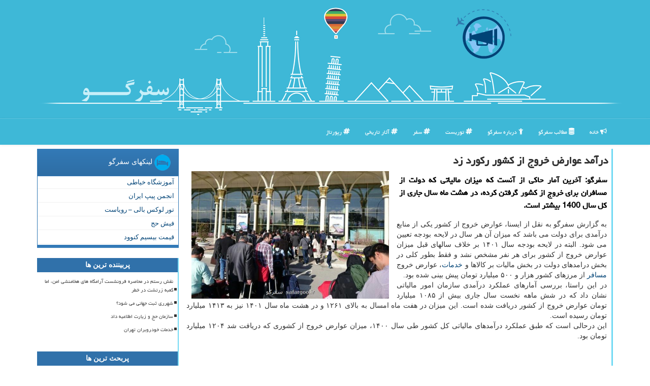

--- FILE ---
content_type: text/html; charset=utf-8
request_url: https://www.safargoo.ir/news108397/%d8%af%d8%b1%d8%a2%d9%85%d8%af-%d8%b9%d9%88%d8%a7%d8%b1%d8%b6-%d8%ae%d8%b1%d9%88%d8%ac-%d8%a7%d8%b2-%da%a9%d8%b4%d9%88%d8%b1-%d8%b1%da%a9%d9%88%d8%b1%d8%af-%d8%b2%d8%af
body_size: 15779
content:


<!DOCTYPE html>

<html xmlns="https://www.w3.org/1999/xhtml" dir="rtl" lang="fa">
<head><meta charset="utf-8" /><meta http-equiv="X-UA-Compatible" content="IE=edge" /><meta name="viewport" content="width=device-width, initial-scale=1" /><title>
	درآمد عوارض خروج از کشور رکورد زد | سفرگو
</title><link href="/css/MasterSafargoo.css" rel="stylesheet" />
    <meta property="og:type" content="website" />
<meta property="og:site_name" content="سفرگو" /><meta name="theme-color" content="#74bfff" /><link rel="shortcut icon" href="/favicon.ico" type="image/x-icon" /><meta name="twitter:card" content="سفرگو" /><meta name="twitter:site" content="سفرگو" /><link rel="canonical" href="https://www.safargoo.ir/news108397/درآمد-عوارض-خروج-از-کشور-رکورد-زد" /><meta property="og:image" content="https://www.safargoo.ir/images/News/14012/safargoo_irB-108397.jpg" /><meta property="og:title" content="درآمد عوارض خروج از کشور رکورد زد" /><meta property="og:description" content="سفرگو: آخرین آمار حاکی از آنست که میزان مالیاتی که دولت از مسافران برای خروج از کشور گرفتن کرده، در هشت ماه سال جاری از کل سال 1400 بیشتر است. : #سفرگو , #خدمات, #مسافر," /><meta property="og:url" content="https://www.safargoo.ir/news108397/درآمد-عوارض-خروج-از-کشور-رکورد-زد" /><meta name="twitter:image" content="https://www.safargoo.ir/images/News/14012/safargoo_irB-108397.jpg" /><meta name="twitter:title" content="درآمد عوارض خروج از کشور رکورد زد" /><meta name="twitter:description" content="سفرگو: آخرین آمار حاکی از آنست که میزان مالیاتی که دولت از مسافران برای خروج از کشور گرفتن کرده، در هشت ماه سال جاری ... : #سفرگو , #سفرگو , #خدمات, #مسافر," /><meta name="description" content="آخرین آمار حاکی از آنست که میزان مالیاتی که دولت از مسافران برای خروج از کشور گرفتن کرده، در هشت ماه سال جاری از کل سال 1400 بیشتر است. | سفرگو | safargoo.ir" /><meta name="keywords" content="درآمد عوارض خروج از کشور رکورد زد, درآمد, عوارض, خروج, از, کشور, رکورد, زد, خدمات, مسافر,, سفرگو, safargoo.ir" /></head>
<body>
    <form method="post" action="./درآمد-عوارض-خروج-از-کشور-رکورد-زد" id="form1">
<div class="aspNetHidden">
<input type="hidden" name="__EVENTTARGET" id="__EVENTTARGET" value="" />
<input type="hidden" name="__EVENTARGUMENT" id="__EVENTARGUMENT" value="" />

</div>

<script type="text/javascript">
//<![CDATA[
var theForm = document.forms['form1'];
if (!theForm) {
    theForm = document.form1;
}
function __doPostBack(eventTarget, eventArgument) {
    if (!theForm.onsubmit || (theForm.onsubmit() != false)) {
        theForm.__EVENTTARGET.value = eventTarget;
        theForm.__EVENTARGUMENT.value = eventArgument;
        theForm.submit();
    }
}
//]]>
</script>


<script src="/WebResource.axd?d=pynGkmcFUV13He1Qd6_TZCWy4UAt0FLnLk5x16EymIrXyTmj35-FLo0NKbiUEdm5jGnXaZxrUrmltM9YcOcCjQ2&amp;t=638901662248157332" type="text/javascript"></script>


<script src="/ScriptResource.axd?d=D9drwtSJ4hBA6O8UhT6CQi_ALKDCI7OE5t75nbo1PfVSixOogvQEqF073CX0uAoRYpw_hg401c7HZ0TkMldrGWwVLcFDiXdcQOIB_rNF7Q-zYDI-elLyT1Zclkl_w2vIF6WJzwtujRWz4mXW_7MBsAnsHI2BFk2HbzK9-VSLoiY1&amp;t=5c0e0825" type="text/javascript"></script>
<script type="text/javascript">
//<![CDATA[
if (typeof(Sys) === 'undefined') throw new Error('ASP.NET Ajax client-side framework failed to load.');
//]]>
</script>

<script src="/ScriptResource.axd?d=JnUc-DEDOM5KzzVKtsL1tbd4I51M9ygxnQIYNw3wRTh4ItNhyA1XX9TUJOAwqENRddyHmeI1zt4nDKmbCdF64fnEvfVP9pXShW7rATOfZjknlp2FJT1hspHrhPQWt_nSUQKrt6JXxj-viftiDwgTO6vY4uvM0-jyE1Ko8CNYwC-R8QzKYrIlCGE8KlkpXc_E0&amp;t=5c0e0825" type="text/javascript"></script>
        
        
        
        
        
    <div class="page-head">
        <div class="container">
            <div class="row">
                <div class="col-xs-12 p0">
        <img src="/images/safargoo-bb.png" id="WebsiteLogo" class="img-responsive hidden-xs" alt="سفرگو" title="سفرگو" />
        <b id="WebsiteTitle" class="hidden-lg hidden-md hidden-sm col-xs-12"><a href='/'>سفرگو</a></b>
                </div>
            </div>
        </div>
    </div>
<nav class="navbar navbar-default">
      <button type="button" class="navbar-toggle collapsed" data-toggle="collapse" data-target="#mobmenuc" aria-expanded="false">
        <span class="sr-only">منو</span>
        <i class="fa fa-bars"></i>
      </button>
    <div id="mobmenuc" class="collapse navbar-collapse container">
      <ul id="aMainpageMenu" class="nav navbar-nav"><li><a href="/" ><i class="fa fa-bullhorn"></i> خانه</a></li><li><a href="/new"><i class="fa fa-database"></i> مطالب سفرگو</a></li><li><a href="/about"><i class="fa fa-child"></i> درباره سفرگو</a></li><li><a href="/tag/توریست"><i class="fa fa-hashtag"></i> توریست</a></li><li><a href="/tag/سفر"><i class="fa fa-hashtag"></i> سفر</a></li><li class='hidden-sm'><a href="/tag/آثار-تاریخی"><i class="fa fa-hashtag"></i> آثار تاریخی</a></li><li class='hidden-sm'><a href="/tag/رپورتاژ"><i class="fa fa-hashtag"></i> رپورتاژ</a></li></ul>
    </div>
</nav>
        <div class="container">
            
    <div class="col-lg-9 col-md-8 col-sm-7 p3">
        <article class="divnewscontr">
        <span id="ContentPlaceHolder1_lblPreTitle"></span>
        <h1 id="ContentPlaceHolder1_newsheadline" class="newsheadline">درآمد عوارض خروج از کشور رکورد زد</h1>
        <img src="/images/News/14012/safargoo_irB-108397.jpg" id="ContentPlaceHolder1_imgNews" alt="درآمد عوارض خروج از کشور رکورد زد" title="درآمد عوارض خروج از کشور رکورد زد" class="img-responsive col-sm-6 col-xs-12 pull-left" />
        <p id="ContentPlaceHolder1_descriptionNews" class="col-sm-6 col-xs-12 text-justify p5 descriptionNews">سفرگو: آخرین آمار حاکی از آنست که میزان مالیاتی که دولت از مسافران برای خروج از کشور گرفتن کرده، در هشت ماه سال جاری از کل سال 1400 بیشتر است.</p>
        <br />
        <span id="ContentPlaceHolder1_articleBody" class="divfulldesc">به گزارش سفرگو به نقل از ایسنا، عوارض خروج از کشور یکی از منابع درآمدی برای دولت می باشد که میزان آن هر سال در لایحه بودجه تعیین می شود. البته در لایحه بودجه سال ۱۴۰۱ بر خلاف سالهای قبل میزان عوارض خروج از کشور برای هر نفر مشخص نشد و فقط بطور کلی در بخش درامدهای دولت در بخش مالیات بر کالاها و <a href='https://www.safargoo.ir/tag/خدمات'>خدمات</a>، عوارض خروج <a href='https://www.safargoo.ir/tag/مسافر'>مسافر</a> از مرزهای کشور هزار و ۵۰۰ میلیارد تومان پیش بینی شده بود.<br/>در این راستا، بررسی آمارهای عملکرد درآمدی سازمان امور مالیاتی نشان داد که در شش ماهه نخست سال جاری بیش از ۱۰۸۵ میلیارد تومان عوارض خروج از کشور دریافت شده است. این میزان در هفت ماه امسال به بالای ۱۲۶۱ و در هشت ماه سال ۱۴۰۱ نیز به ۱۴۱۳ میلیارد تومان رسیده است.<br/>این درحالی است که طبق عملکرد درآمدهای مالیاتی کل کشور طی سال ۱۴۰۰، میزان عوارض خروج از کشوری که دریافت شد ۱۲۰۴ میلیارد تومان بود.<br/><br/><br/><br/><br /><b> منبع: <a  rel="author" href="https://www.safargoo.ir">safargoo.ir</a></b><br /><br /></span>
        
<script type="application/ld+json">
{"@context": "https://schema.org",
"@type": "NewsArticle",
"url": "https://www.safargoo.ir/news108397/درآمد-عوارض-خروج-از-کشور-رکورد-زد",
"publisher":{
"@type" : "Organization",
"name" : "سفرگو : معرفی تور و بلیط",
"description" : "معرفی تورهای خارجی و داخلی ، تور لحظه آخری ، بلیط چارتر و اخبار روز گردشگری، راهنمای سفر ، تجربیات مسافران",
"legalName" : "سفرگو",
"brand" : "سفرگو",
"telephone" : "+989124703722",
"geo": {
    "@type": "GeoCoordinates",
    "latitude": "35.719890",
    "longitude": "51.399743"
  },
"address": {
    "@type": "PostalAddress",
    "addressLocality": "Tehran",
    "addressRegion": "IR",
    "postalCode":"14848",
    "streetAddress": "Fatemi St"
  	},
"openingHours": "Mo, Tu, We, Th, Fr, Sa, Su 09:00-16:00",
"logo" : "https://www.safargoo.ir/safargoo-share.jpg",
"url" : "https://www.safargoo.ir",
"sameAs" : [
"https://www.linkedin.com/company/safargooir",
"https://www.facebook.com/safargooir/",
"https://pinterest.com/safargooir",
"https://www.instagram.com/safargooir/",
"https://twitter.com/safargooir"
]  },
"author":{
"@type": "Person",
"name" : "سفرگو : معرفی تور و بلیط",
"image": "https://www.safargoo.ir/safargoo-share.jpg",
"jobTitle": "author"},
   "alternativeHeadline": "",
   "headline": "درآمد عوارض خروج از کشور رکورد زد",
   "description": "سفرگو: آخرین آمار حاکی از آنست که میزان مالیاتی که دولت از مسافران برای خروج از کشور گرفتن کرده، در هشت ماه سال جاری از کل سال 1400 بیشتر است.",
   "mainEntityOfPage": "https://www.safargoo.ir/news108397/درآمد-عوارض-خروج-از-کشور-رکورد-زد",
   "url":"https://www.safargoo.ir/news108397/درآمد-عوارض-خروج-از-کشور-رکورد-زد",
   "articleBody": "سفرگو: آخرین آمار حاکی از آنست که میزان مالیاتی که دولت از مسافران برای خروج از کشور گرفتن کرده، در هشت ماه سال جاری از کل سال 1400 بیشتر است.",
   "image":["https://www.safargoo.ir/images/News/14012/safargoo_irB-108397.jpg"]}
</script><div id="divnewsdetails">
                            <div class="col-sm-6 p5">
                                <i class="fa fa-calendar-plus-o" title="تاریخ انتشار"></i><span id="pubDate">1401/09/13</span>
                                <div class="divmid pltab">
                                    <i class="fa fa-clock-o" title="زمان انتشار"></i><span id="pubTime">14:51:45</span>
                                </div>
                            </div>
                            <div class="col-sm-3 col-xs-6 p5">
                                <i class="fa fa-star-o" title="امتیاز"></i><span id="ratingValue">5.0</span> / 5
                            </div>
                            <div class="col-sm-3 col-xs-6 p5">
                                <i class="fa fa-eye" title="بازدید"></i><span id="ratingCount">877</span>
                            </div>
                        <div class="clearfix"></div>
                    </div>
<script type="application/ld+json">{"@context": "https://schema.org/",
"@type": "CreativeWorkSeries",
"name": "درآمد عوارض خروج از کشور رکورد زد",
"aggregateRating": {
"@type": "AggregateRating",
"ratingValue": "5.0",
"bestRating": "5",
"ratingCount": "877"
}}</script>
            
            <span id="ContentPlaceHolder1_metaPublishdate"><meta itemprop="datePublished" content="2022-12-4"></span>
      <div id="divtags">
        <span id="ContentPlaceHolder1_lblTags"><i class='fa fa-tags'></i> تگهای خبر: <a href='/tag/خدمات' target='_blank'>خدمات</a> ,  <a href='/tag/مسافر' target='_blank'>مسافر</a></span>
            <script type="text/javascript">
//<![CDATA[
Sys.WebForms.PageRequestManager._initialize('ctl00$ContentPlaceHolder1$ScriptManager1', 'form1', ['tctl00$ContentPlaceHolder1$UpdatePanel2','ContentPlaceHolder1_UpdatePanel2','tctl00$ContentPlaceHolder1$UpdatePanel1','ContentPlaceHolder1_UpdatePanel1'], [], [], 90, 'ctl00');
//]]>
</script>

        </div>
            <div id="ContentPlaceHolder1_UpdateProgress2" style="display:none;">
	
                    <div class="divajax" title="چند لحظه صبر کنید"><i class="fa fa-spinner fa-lg fa-refresh"></i></div>
                
</div>
        <div id="ContentPlaceHolder1_UpdatePanel2">
	
                <div class="clearfix"></div>
                <div id="divdoyoulikeit">
                    <div class="col-sm-6 p5">
                    <div class="divmid"><i class="fa fa-hand-o-left"></i> این مطلب را می پسندید؟</div>
                    <div class="divmid pltabs">
                        <a id="ContentPlaceHolder1_IBLike" title="بله، می پسندم" class="btn btn-sm btn-default" href="javascript:__doPostBack(&#39;ctl00$ContentPlaceHolder1$IBLike&#39;,&#39;&#39;)"><i class="fa fa-thumbs-o-up"></i></a></div>
                    <div class="divmid pltab">
                        <span id="ContentPlaceHolder1_lblScorePlus" title="یک نفر این مطلب را پسندیده است" class="fontsmaller cgray">(1)</span>
                    </div>
                    <div class="divmid">
                        <a id="ContentPlaceHolder1_IBDisLike" title="خیر، نمی پسندم" class="btn btn-sm btn-default" href="javascript:__doPostBack(&#39;ctl00$ContentPlaceHolder1$IBDisLike&#39;,&#39;&#39;)"><i class="fa fa-thumbs-o-down"></i></a></div>
                     <div class="divmid">
                        <span id="ContentPlaceHolder1_lblScoreMinus" title="هنوز شخصی به این مطلب رای منفی نداده است" class="fontsmaller cgray">(0)</span>
                    </div>
                    </div>
                    <div class="col-sm-6 p5 mshare text-left">
                        <a href="tg://msg?text=درآمد عوارض خروج از کشور رکورد زد  https://www.safargoo.ir/news108397/%D8%AF%D8%B1%D8%A2%D9%85%D8%AF-%D8%B9%D9%88%D8%A7%D8%B1%D8%B6-%D8%AE%D8%B1%D9%88%D8%AC-%D8%A7%D8%B2-%DA%A9%D8%B4%D9%88%D8%B1-%D8%B1%DA%A9%D9%88%D8%B1%D8%AF-%D8%B2%D8%AF" id="ContentPlaceHolder1_aae" class="maae" target="_blank" rel="nofollow" title="اشتراک این مطلب در تلگرام"><span class="fa-stack"><i class="fa fa-circle fa-stack-2x clgray"></i><i class="fa fa-paper-plane-o fa-stack-1x cwhite"></i></span></a>
                        <a href="https://www.facebook.com/sharer.php?u=https://www.safargoo.ir/news108397/%D8%AF%D8%B1%D8%A2%D9%85%D8%AF-%D8%B9%D9%88%D8%A7%D8%B1%D8%B6-%D8%AE%D8%B1%D9%88%D8%AC-%D8%A7%D8%B2-%DA%A9%D8%B4%D9%88%D8%B1-%D8%B1%DA%A9%D9%88%D8%B1%D8%AF-%D8%B2%D8%AF" id="ContentPlaceHolder1_aaf" class="maaf" target="_blank" rel="nofollow" title="اشتراک این مطلب در فیسبوک"><span class="fa-stack"><i class="fa fa-circle fa-stack-2x clgray"></i><i class="fa fa-facebook-f fa-stack-1x cwhite"></i></span></a>
                        <a href="https://twitter.com/share?url=https://www.safargoo.ir/news108397/%D8%AF%D8%B1%D8%A2%D9%85%D8%AF-%D8%B9%D9%88%D8%A7%D8%B1%D8%B6-%D8%AE%D8%B1%D9%88%D8%AC-%D8%A7%D8%B2-%DA%A9%D8%B4%D9%88%D8%B1-%D8%B1%DA%A9%D9%88%D8%B1%D8%AF-%D8%B2%D8%AF&text=درآمد عوارض خروج از کشور رکورد زد" id="ContentPlaceHolder1_aat" class="maat" target="_blank" rel="nofollow" title="اشتراک این مطلب در توئیتر"><span class="fa-stack"><i class="fa fa-circle fa-stack-2x clgray"></i><i class="fa fa-twitter fa-stack-1x cwhite"></i></span></a>
                        <a href="https://pinterest.com/pin/create/link/?url=https://www.safargoo.ir/news108397/%D8%AF%D8%B1%D8%A2%D9%85%D8%AF-%D8%B9%D9%88%D8%A7%D8%B1%D8%B6-%D8%AE%D8%B1%D9%88%D8%AC-%D8%A7%D8%B2-%DA%A9%D8%B4%D9%88%D8%B1-%D8%B1%DA%A9%D9%88%D8%B1%D8%AF-%D8%B2%D8%AF" id="ContentPlaceHolder1_aag" class="maag" target="_blank" rel="nofollow" title="اشتراک این مطلب در پینترست"><span class="fa-stack"><i class="fa fa-circle fa-stack-2x clgray"></i><i class="fa fa-pinterest-p fa-stack-1x cwhite"></i></span></a>
                        <a href="/rss/" id="ContentPlaceHolder1_aar" class="maar" target="_blank" title="اشتراک مطالب به وسیله فید rss"><span class="fa-stack"><i class="fa fa-circle fa-stack-2x clgray"></i><i class="fa fa-rss fa-stack-1x cwhite"></i></span></a>
                    </div>
               </div>
                <div class="clearfix"></div>
                <br />
                
                
                    
            
</div>
       <div class="newsothertitles">
            <span class="glyphicon glyphicon-time"></span> تازه ترین مطالب مرتبط
        </div>
        <div class="hasA">

            <ul class="ulrelated">
                    <li><a href='/news119564/دعوت-سازمان-حج-و-زیارت-از-ایرانیان-خارج-از-کشور' title='1404/11/09  16:10:36' class="aothertitles">دعوت سازمان حج و زیارت از ایرانیان خارج از کشور</a></li>
                
                    <li><a href='/news119540/افزایش-عجیب-و-غریب-نرخ-بلیت-سفر-هوایی-عتبات' title='1404/10/17  10:14:24' class="aothertitles">افزایش عجیب و غریب نرخ بلیت سفر هوایی عتبات</a></li>
                
                    <li><a href='/news119479/عربستان-به-مراکز-درمانی-ایران-مجوز-نداد' title='1404/10/12  04:48:11' class="aothertitles">عربستان به مراکز درمانی ایران مجوز نداد</a></li>
                
                    <li><a href='/news119419/علت-اختلاف-هزینه-سفر-حج-1405-برای-زائرین' title='1404/10/05  13:16:15' class="aothertitles">علت اختلاف هزینه سفر حج 1405 برای زائرین</a></li>
                </ul>
        </div>
       <div class="newsothertitles">
            <i class="fa fa-comments-o"></i> نظرات بینندگان در مورد این مطلب
        </div>
            <div class="text-right p5">
                
                
            </div>
        <div id="divycommenttitle">
            <i class="fa fa-smile-o fa-lg"></i> لطفا شما هم <span class="hidden-xs">در مورد این مطلب</span> نظر دهید
        </div>
        <div class="clearfix"></div>
        <div id="divycomment">
            <div id="ContentPlaceHolder1_UpdatePanel1">
	
                <div class="col-sm-6 col-xs-12 p5">
                    <div class="input-group">
                        <div class="input-group-addon">
                            <i class="fa fa-user-circle-o"></i>
                        </div>
                        <input name="ctl00$ContentPlaceHolder1$txtName" type="text" id="ContentPlaceHolder1_txtName" class="form-control" placeholder="نام" />
                    </div>

                </div>
                <div class="col-sm-6 col-xs-12 p5">
                    <div class="input-group">
                        <div class="input-group-addon">
                            <i class="fa fa-at"></i>
                        </div>
                    <input name="ctl00$ContentPlaceHolder1$txtEmail" type="text" id="ContentPlaceHolder1_txtEmail" class="form-control" placeholder="ایمیل" />
                    </div>
                </div>
                <div class="clearfix"></div>
                <div class="col-xs-12 p5">
                    <div class="input-group">
                        <div class="input-group-addon">
                            <i class="fa fa-align-right"></i>
                        </div>
                    <textarea name="ctl00$ContentPlaceHolder1$txtMatn" rows="4" cols="20" id="ContentPlaceHolder1_txtMatn" class="form-control">
</textarea></div>
                    </div>

                <div class="clearfix"></div>
                    <div class="col-sm-3 col-xs-4 p5" title="سوال امنیتی برای تشخیص اینکه شما ربات نیستید">
                    <div class="input-group">
                        <div class="input-group-addon">
                            <i class="fa fa-question-circle-o"></i>
                        </div>
                    <input name="ctl00$ContentPlaceHolder1$txtCaptcha" type="text" maxlength="2" id="ContentPlaceHolder1_txtCaptcha" class="form-control" /></div>
                    </div>

                    <div class="col-sm-8 col-xs-5 text-right text-info p85" title="سوال امنیتی برای تشخیص اینکه شما ربات نیستید"><span id="ContentPlaceHolder1_lblCaptcha"> = ۲ بعلاوه ۳</span></div>
                <div class="clearfix"></div>
                <div class="col-xs-12 p5">
                    <div class="divmid">
                        <a id="ContentPlaceHolder1_btnSendComment" class="btn btn-info btn-sm" href="javascript:__doPostBack(&#39;ctl00$ContentPlaceHolder1$btnSendComment&#39;,&#39;&#39;)"><i class="fa fa-send-o"></i> ارسال نظر</a></div>
                    <div class="divmid"><span id="ContentPlaceHolder1_lblMSGComment"></span></div>
                    
                    
                    
                </div>
                
</div>
            <div id="ContentPlaceHolder1_UpdateProgress1" style="display:none;">
	
                    <div class="p5"><i class="fa fa-spinner fa-refresh fa-lg"></i></div>
                
</div>
        </div>
            <div class="clearfix"></div>
        </article>
    </div>
    <div class="col-lg-3 col-md-4 col-sm-5 p3">
            <div id="ContentPlaceHolder1_safargooFriends" class="panel panel-primary">
                <div id="ContentPlaceHolder1_divLinksTitle" class="panel-heading"><img src='/images/safargoo-T2.png' alt='سفرگو' /> لینکهای سفرگو</div>
                <div class="panel-body divlinks">
                    
                    
                    
                            <a title='آموزش خیاطی ترمه سرا' href='https://www.termehsara.com/' target="_blank">آموزشگاه خیاطی</a>
                        
                            <a title='انجمن پیپ ایران' href='https://tripandpipe.com' target="_blank">انجمن پیپ ایران</a>
                        
                            <a title='تور لوکس بالی – رویاست' href='https://royast.net/tours/تور-بالی/' target="_blank">تور لوکس بالی – رویاست</a>
                        
                            <a title='فیش حج' href='https://www.xn--rgbbu5cx6b.com' target="_blank">فیش حج</a>
                        
                            <a title='قیمت بیسیم کنوود' href='https://rahabisim.com/category/محصولات/بیسیم-کنوود/' target="_blank">قیمت بیسیم کنوود</a>
                        
                </div>
            </div>
    <div class="SafargooSide">
                            <div>
                            
                            
                            
                            </div>
                            <div>
                            <div class="lefttitles" id="dtMostVisited"><b><span id="pMostVisited"><i class="fa fa-plus-square-o"></i></span>پربیننده ترین ها</b></div>
                            
                                <ul id="uMostVisited">
                                    
                                            <li><a href='/news119282/نقش-رستم-در-محاصره-فرونشست-آرامگاه-های-هخامنشی-امن-اما-کعبه-زرتشت-در-خطر' title='1404/09/19  08:48:26'>نقش رستم در محاصره فرونشست آرامگاه های هخامنشی امن، اما کعبه زرتشت در خطر</a></li>
                                        
                                            <li><a href='/news119065/شهرری-ثبت-جهانی-می-شود' title='1404/08/24  10:28:12'>شهرری ثبت جهانی می شود؟</a></li>
                                        
                                            <li><a href='/news119246/سازمان-حج-و-زیارت-اطلاعیه-داد' title='1404/09/15  10:16:14'>سازمان حج و زیارت اطلاعیه داد</a></li>
                                        
                                            <li><a href='/news119278/خدمات-خودروبران-تهران' title='1404/09/18  20:25:52'>خدمات خودروبران تهران</a></li>
                                        
                                </ul>
                                <br />
                            </div>
                            <div>
                            <div class="lefttitles" id="dtMostDiscussion"><b><span id="pMostDiscussion"><i class="fa fa-plus-square-o"></i></span>پربحث ترین ها</b></div>
                            
                                <ul id="uMostDiscussion">
                                    
                                            <li><a href='/news119564/دعوت-سازمان-حج-و-زیارت-از-ایرانیان-خارج-از-کشور' title='1404/11/09  16:10:36'>دعوت سازمان حج و زیارت از ایرانیان خارج از کشور</a></li>
                                        
                                            <li><a href='/news119557/واکی-تاکی-های-حرفه-ای-برای-ارتباط-بی-وقفه' title='1404/11/06  19:33:12'>واکی تاکی های حرفه ای برای ارتباط بی وقفه</a></li>
                                        
                                            <li><a href='/news119547/کاربردی-سازی-و-تجاری-سازی-آینه-کاری-در-دستور-کار-وزارت-میراث-فرهنگی' title='1404/10/18  15:21:56'>کاربردی سازی و تجاری سازی آینه کاری در دستور کار وزارت میراث فرهنگی</a></li>
                                        
                                            <li><a href='/news119540/افزایش-عجیب-و-غریب-نرخ-بلیت-سفر-هوایی-عتبات' title='1404/10/17  10:14:24'>افزایش عجیب و غریب نرخ بلیت سفر هوایی عتبات</a></li>
                                        
                                </ul>
                                <br />
                            </div>
                            <div>
                            <div class="lefttitles" id="dtMostNews"><b><span id="pMostNews"><i class="fa fa-plus-square-o"></i></span>جدیدترین ها</b></div>
                            
                                <ul id="uMostNews">
                                    
                                            <li><a href='/news119564/دعوت-سازمان-حج-و-زیارت-از-ایرانیان-خارج-از-کشور' title='1404/11/09  16:10:36'>دعوت سازمان حج و زیارت از ایرانیان خارج از کشور</a></li>
                                        
                                            <li><a href='/news119557/واکی-تاکی-های-حرفه-ای-برای-ارتباط-بی-وقفه' title='1404/11/06  19:33:12'>واکی تاکی های حرفه ای برای ارتباط بی وقفه</a></li>
                                        
                                            <li><a href='/news119547/کاربردی-سازی-و-تجاری-سازی-آینه-کاری-در-دستور-کار-وزارت-میراث-فرهنگی' title='1404/10/18  15:21:56'>کاربردی سازی و تجاری سازی آینه کاری در دستور کار وزارت میراث فرهنگی</a></li>
                                        
                                            <li><a href='/news119540/افزایش-عجیب-و-غریب-نرخ-بلیت-سفر-هوایی-عتبات' title='1404/10/17  10:14:24'>افزایش عجیب و غریب نرخ بلیت سفر هوایی عتبات</a></li>
                                        
                                            <li><a href='/news119528/گشتی-در-بقعه-شیخ-صفی-الدین-اردبیلی-روایت-خرقه-و-کاغذ-دیواری-طلایی' title='1404/10/16  12:37:41'>گشتی در بقعه شیخ صفی الدین اردبیلی روایت خرقه و کاغذ دیواری طلایی</a></li>
                                        
                                            <li><a href='/news119519/تهران-سرد-تجربه-های-داغ' title='1404/10/15  11:55:48'>تهران سرد، تجربه های داغ</a></li>
                                        
                                            <li><a href='/news119504/داستان-تونل-5-هزار-متری-در-بازار-تهران' title='1404/10/14  12:56:48'>داستان تونل 5 هزار متری در بازار تهران</a></li>
                                        
                                            <li><a href='/news119497/صدور-ویزای-نوروز-برای-گردشگران-و-تشکیل-اداره-هوش-مصنوعی-در-وزارت-میراث' title='1404/10/13  14:37:36'>صدور ویزای نوروز برای گردشگران و تشکیل اداره هوش مصنوعی در وزارت میراث</a></li>
                                        
                                            <li><a href='/news119489/مردم-محور-اصلی-صیانت-از-میراث-فرهنگی-هستند' title='1404/10/12  15:08:35'>مردم محور اصلی صیانت از میراث فرهنگی هستند</a></li>
                                        
                                            <li><a href='/news119479/عربستان-به-مراکز-درمانی-ایران-مجوز-نداد' title='1404/10/12  04:48:11'>عربستان به مراکز درمانی ایران مجوز نداد</a></li>
                                        
                                </ul>
                                <br />
                            </div>
    </div>

                <img class="img-responsive img-thumbnail" alt="سفرگو SafarGoo" title="سفرگو SafarGoo" src="/images/safargoo-L1.png" />

            <div class="panel panel-primary">
                <div id="ContentPlaceHolder1_divTagsTitle" class="panel-heading"><img src='/images/safargoo-T1.png' alt='SafarGoo' /> تگهای سفرگو</div>
                <div class="panel-body divtags">
                    
                    
                            <a class='fontmedium' href='/tag/تاریخی' target="_blank">تاریخی </a>
                        
                            <a class='fontmedium' href='/tag/فرهنگی' target="_blank">فرهنگی </a>
                        
                            <a class='fontmedium' href='/tag/صنایع-دستی' target="_blank">صنایع دستی </a>
                        
                            <a class='fontmedium' href='/tag/خدمات' target="_blank">خدمات </a>
                        
                            <a class='fontmedium' href='/tag/سفر' target="_blank">سفر </a>
                        
                            <a class='fontmedium' href='/tag/تولید' target="_blank">تولید </a>
                        
                            <a class='fontmedium' href='/tag/آموزش' target="_blank">آموزش </a>
                        
                            <a class='fontmedium' href='/tag/رپورتاژ' target="_blank">رپورتاژ </a>
                        
                </div>
            </div>
    </div>
    <div class="clearfix"></div>
    <div id="difooter">






        <div class="col-sm-4">
        </div>
        <div class="col-sm-4 p5">
            <a href="/new/"><i class="fa fa-newspaper-o"></i> صفحه اخبار</a>
        </div>
        <div class="col-sm-4 p5 text-left">
            <a href="/"><i class="fa fa-reply"></i> بازگشت به صفحه اصلی</a>
        </div>
        <div class="clearfix"></div>
        </div>






            <div id="divtoppage"><a href="#top" title="بالای صفحه"><i class="fa fa-arrow-up fa-2x"></i></a></div>
        </div>
        <div id="divfoot">
            <div class="container">
                <div class="row">
                <div class="col-xs-12 p0">
                    <img class="img-responsive hidden-xs" src="/images/safargoo-b2.png" alt="سفرگو" title="سفرگو" />
                </div>
                </div>
                <div class="row">
                    <div id="divfootr" class="col-lg-7 col-md-6">
                        <div id="divWebFooterDesc" class="bgo p3"><h3><img src='/images/safargoo-T3.png' alt='سفر' /> سفرگو</h3><p>گردشگری و توریسم</p><p>راهنمای جامع سفر، اطلاعات کامل درباره تورهای داخلی و خارجی، بلیط های چارتر و هتل ها</p></div>
                        <div id="divCopyRights" class="p3 bgo"><i class='fa fa-copyright'></i> safargoo.ir - تمامی حقوق سایت سفرگو متعلق به آن و محفوظ می باشد</div>
                    </div>
                    <div id="divfootl" class="col-lg-5 col-md-6 p3">
                        <div id="divfooterpages" class="col-xs-12 p3 bgo"><img src='/images/safargoo-T2.png' alt='سفرگو' /> میانبرهای سفرگو</div>
                        <div id="aMainpageFooter" class="divfootl2 col-xs-12"><a title="درباره سفرگو" href="/about">درباره ما</a><a title="خرید بک لینک" href="/adv">خرید بک لینک در سفرگو</a><a href="/new">آرشیو سفرگو</a></div>
                    </div>
                </div>

            </div>
        </div>
        <script src="/js/JQ_BT.js"></script>
        
<script type="application/ld+json">
{ "@context" : "https://schema.org",
"@type" : "Organization",
"name" : "سفرگو : گردشگری، معرفی تور و بلیط",
"description" : "معرفی تورهای خارجی و داخلی ، تور لحظه آخری ، بلیط چارتر و اخبار روز گردشگری، راهنمای سفر ، تجربیات مسافران",
"legalName" : "سفرگو",
"brand" : "سفرگو",
"telephone" : "+989124703722",
"geo": {
    "@type": "GeoCoordinates",
    "latitude": "35.719890",
    "longitude": "51.399743"
  },
"address": {
    "@type": "PostalAddress",
    "addressLocality": "Tehran",
    "addressRegion": "IR",
    "postalCode":"14848",
    "streetAddress": "Fatemi St"
  	},
"openingHours": "Mo, Tu, We, Th, Fr, Sa, Su 09:00-16:00",
"logo" : "https://www.safargoo.ir/safargoo-share.jpg",
"url" : "https://www.safargoo.ir",
"sameAs" : [
"https://www.linkedin.com/company/safargooir",
"https://www.facebook.com/safargooir/",
"https://pinterest.com/safargooir",
"https://www.instagram.com/safargooir/",
"https://twitter.com/safargooir"
]
}
</script>
    
<div class="aspNetHidden">

	<input type="hidden" name="__VIEWSTATEGENERATOR" id="__VIEWSTATEGENERATOR" value="B953A919" />
	<input type="hidden" name="__VIEWSTATEENCRYPTED" id="__VIEWSTATEENCRYPTED" value="" />
	<input type="hidden" name="__EVENTVALIDATION" id="__EVENTVALIDATION" value="B8Zb9I5V1PNZLJVfNhGxNT+Y0NMBLnl382qTkGiVQAO5kqtcSRh937gZzksvRigy7ZcVo2ZXbgLIbT8OUOrIaXMMoPByb9VCDI0QqBllhRURBjz5BYsTs1J5QPkGeA+O4t8b2g4Y3ochB4yLwCIIQIUgXIduk/G8Hk15RDWJWfwjKoULsAfGxqlWFmhQlIAR5b0sCuOMwslP0uSs82Mxjpd4DwYlOJwp3yVWJhTaipTH/iGpPFoyCR1vAre+ipSt" />
</div>

<script type="text/javascript">
//<![CDATA[
Sys.Application.add_init(function() {
    $create(Sys.UI._UpdateProgress, {"associatedUpdatePanelId":"ContentPlaceHolder1_UpdatePanel2","displayAfter":10,"dynamicLayout":true}, null, null, $get("ContentPlaceHolder1_UpdateProgress2"));
});
Sys.Application.add_init(function() {
    $create(Sys.UI._UpdateProgress, {"associatedUpdatePanelId":"ContentPlaceHolder1_UpdatePanel1","displayAfter":500,"dynamicLayout":true}, null, null, $get("ContentPlaceHolder1_UpdateProgress1"));
});
//]]>
</script>
<input type="hidden" name="__VIEWSTATE" id="__VIEWSTATE" value="vfP9ljT3V8qri+xO+hS/nKDMHICd8ANGvdY3aU6HAte9gdTxXZ17gwo00Z5VY7BBkdZQ1AUFfqmzQkAQtoEblvR6oq6X3ISnKuPEBsVNs4vN0WlJML+GHQsym/czZ4F8rBKLfFnCQIq/nbUeJRkogNXc+Tx71BsM3Xmnd/fSYXUwkD9cfuBXlWvDln66exnTs5gKXxPokSfyzmpir8Daso6Xg3SUhro/TOOrlej9tuamooQJtf3v8jo8PDVxl++gwZJCp86Cpcp9V+l/EMI1vMBA5XOdC6mONewd2DhS9u9wR+d7oisrRriiFu88SfSVswDiUlycDYJC+z6se8dueorSxOsxAHpRNjvWtLNemziydT2YyQKnVDu9OKKnMewWZkmGY5Cm4TVQpn/LcKnyZ+I1G9FrJGzwPvv4LeMUu/gxpfHkJLS0Ns0U/EJnj3RLC7xcPqZybpJn/o/lWZ9O82HNBlP2xZBZngqmAYDTxoEeHcKX2N6jKLVYIzdL0wf97a3ojIk1cpPdayWbJruLRcLH+1Q2DsqMBQjKCZhzR9l3zatSADQJcn69KfKbwJbYsILQPEvIF74SssKtOTB+RBXjWIHGviFWb8A7xbDGnb8ohs/K3F5OSWKF6CLTOuxluCb20XWqf8NNNwHCjtcLN1imh0DcR2JlRE+Pl7/9nY4DbIHLYXOUR5rYeXbrDK4a7SfyDX/y8OKAPOJz98OhIvLHWinqy9MUhUW7k5nu4QdpTsLdzHsdTupewOoqLX9FnjqMhQ7SyuiAjEFnDKhTnLr5wV02l34qKZWs0tV1HZ9Fd+7rynX0EbdUS+ZxxL/jJgYwbAQwUBXE/C+AKiYKaiYfy8lEWAH+utbHCTvwTpWtoBmnMOhvYRb2p+hVfvLnRsNgTE9ttAqXvilk69Ce70VbPLYSofZ/yBSEOXg4PBDnBusSoUNJ2RbwwiG7YEQoMU8gp/euM0cQqbDiWnVBFjlk4Xm6ZpqTTLIOVTX5RHBeydYv0Pgo0DPnIpV63125u9wG6Lb0FSONdvbpw48y87EjnrTyhhxqy8z3LcXKu/guERw1UfibZyuH2u5GP3/q8/PSYnASiGfQcTj89hhVXnWaGGrWw1fynXQZILNWnc8xrin1CfrcXmuD4syMQCU0gDkCBhT/cQitgYjTjtxg1zq7fgA+7NbbmMHaETjBcuosI30aQl7pjgUXzNHqIfWLeVQy4WO/[base64]/5j4lZd4TGn10zPqDYVRrB5C71TDE3fUdZrAkTVlctHO34KlEWrnQ1VpkcpKLv2ekHt126MvogUik1/E7bvuqYTMlQ2yAZTm0f9tZpeVHYXULC7ArXogPmwQHBMDV0XoyXGnFr2u3DrYMSS0ogUEHjn6Gn1Ar56FpgU/xXoBk9zQW+end2Is4mryN4i0NPppeD3gvblJ50jf45G1EmBJ8WqeZ1ZftdT8o5YvzxK05yCSyqyIb2ot/C7Qb6Y4C0t/XW6/[base64]/cmoGlK6z2ZnEcRpza4FJo8+OQseTCrShJtgpytx1dvSvTgAnkYMK72rm6xwbD/8bH+7iQMX9y7KfTDc0B6L/dIp8H6JSoR7hkALYk6bU9HayxxMlWCt8vBD3V2DysuE4UxupIixHJGeFwVvmsDjyfkt0I1JjMO1ifkoutBQW9s2KYVGqJ1xi9Nv2hP/Ig9bcWV6SVa1xWQCW0I4rSBZrvBLcVrgZj+WXTFeTJ0PRXX4cww4UIrturgU/T/O0TdN8dfM/N1sy2iDs5olQMw41tul5sGnQFcPVcJ46pgrEehblTNmc59ETBgbYHrrsVaNrjN4GMV1VM56loAddxYJ7HuCF5AbJJjedOuORrBztvXmXlm5UDWBJtoU92yFkF425vuaLEYlO8/OOKi6bI8DItl76hVmEpHh/UJD9VzYwyPlO+h4X7QESb8AJPJwyhjUt5aZfUzZ+bDPupbZ9HY7bu0aep0C20x0TG5NIBxx7u3Fxy0dtlUhpVSW8W8f1B522jChkcELtYCHCv2QAjCxr/ZJfrMqeu12sS65Bg/zaThFNZ7RwXNZYUl7CRyUDql+n/xWrlPxnulqs1+thRVMgSKz/uyi2oTSfPyDtOTlYZq4bluc9Swq5XIaKwbJVaPFeNUWAL0zZfKK9TEl8uSyIUe58wQnSCkTWJODefxC6riq2PT2i0wnfMPjosqnZqsRXf1zcgh/pZXkhbO3QvyPUOykOB+66puo8X7zBVbTmOUZ4moRPZIbVYV5QUc2qYKOVweA+pVPrb+UwVfo4cPGtVHVFhBvH2TNJU17ZEB5u09Pvpy15Q87JYalVY09Q/z9qga9coUnMqNRjJ/wxSz5vsfpCuKdq7msRYLZ2fFQSQlRx2ZPhCNDSHS20CtwXJbXx/JHY9aZPT/EcrgtJjgT3RMsiFhYOl6hPHq/PRUAcG5ISqeo2t0/2YGz9NqRekdoeS7KJuF64gj/JedmqUNy8gIQugx7dVElQPgPoZxA+8dbXIPlMveaIB+fQPyjk9fkHDTPXp56FJfuDw+rGMqgbxpIcixs/5IijbvxGJ8tWSL0NQuwjeLRG5zSDUoNRhiKP8SrwlpN0Xzkk7EH6pz6CqpAnKyJi5UoUl5Bc87pj6ShUxUyYV0DFcCNtITk6MLVeQo7YnKN0eXSZN6d60xAa90TmRstV8KjK9RBl3n/[base64]/[base64]/eNpjRk+PsmNVgmhr7SXQVsbZ6q2vbbnkoaUjk2dj9imfLOLn3pjuhtlc97HnU8+tUhNUBbUacbgxfpoT1fHTdxrqxnZ2OKARb79didrasoHxwuP/w4PLNAHSYAs9zQTwoNefTpES/xa0/OtABTSAj2Sukvh99GY8ZrQuElvH1Dl3sZPMIaX7/Xnz50oysssqKazMItmKJjgAarsVRE/[base64]/vCVwHjYg07ylfVpE6HjW8t4AIophiFaKCD/lYs6qZTrhI6xwF2aHqmAqj287rBweGYTyDeWAQq2BVgMxvRTSetJ+2bhqKI0NaSfLGoNNM7xJw2NnChLLvh02PGomzoMPeEs8+pHYXZXY0Zzhk/YrLMe4KvSeF0txx6kFyi+P0T7Zp95NCjsnkw19Uv2zR1b7rwpYwA4jnsp9/kZ+qNNZ+TivMbYEXdOuL6AsgISGPMyX8=" /></form>
</body>
</html>
